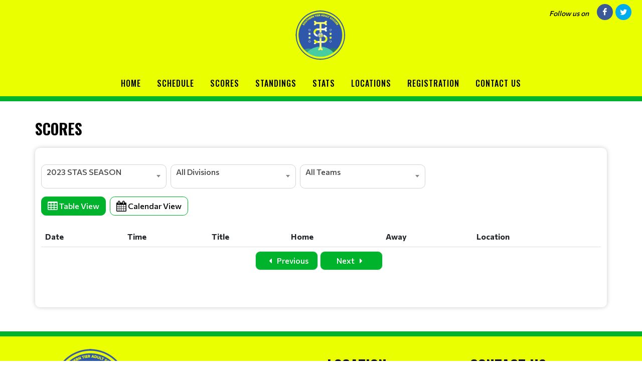

--- FILE ---
content_type: text/html; charset=UTF-8
request_url: https://leagues.teamlinkt.com/southerntieradultsoccerleague/Scores
body_size: 18367
content:
<!DOCTYPE html>
<html>
<!-- canvas_03 -->

<head>
	<meta http-equiv="content-type" content="text/html; charset=utf-8" />
	<meta name="author" content="TeamLinkt" />

	<meta name="viewport" content="width=device-width, initial-scale=1" />
	
	<title>Southern Tier Adult Soccer League : Powered by TeamLinkt</title>

	<meta property="og:type" content="website" />
	<meta property="og:locale" content="en_US" />
	<!-- <meta property="fb:app_id" content="" /> -->
	<meta property="article:publisher" content="TeamLinkt" />
	<meta property="article:author" content="TeamLinkt" />

	<meta property="og:title" content="Southern Tier Adult Soccer League - Scores" />
	<meta name="twitter:title" content="Southern Tier Adult Soccer League - Scores" />

	<meta property="og:url" content="http://leagues.teamlinkt.com/southerntieradultsoccerleague/Scores" />
	<meta property="twitter:url" content="http://leagues.teamlinkt.com/southerntieradultsoccerleague/Scores" />
	<meta property="twitter:domain" content="leagues.teamlinkt.com" />
	<meta property="og:description" content="Powered by TeamLinkt" />
	<meta name="twitter:description" content="Powered by TeamLinkt" />

	<meta property="og:image" content="https://s3-us-west-2.amazonaws.com/cdn-app.teamlinkt.com/media/association_data/8918/site_data/images/1.png?v=1650509972" />
	<meta property="og:image:url" content="https://s3-us-west-2.amazonaws.com/cdn-app.teamlinkt.com/media/association_data/8918/site_data/images/1.png?v=1650509972" />
	<meta property="og:image:secure_url" content="https://s3-us-west-2.amazonaws.com/cdn-app.teamlinkt.com/media/association_data/8918/site_data/images/1.png?v=1650509972" />
	<meta name="twitter:image" content="https://s3-us-west-2.amazonaws.com/cdn-app.teamlinkt.com/media/association_data/8918/site_data/images/1.png?v=1650509972" />

	<meta name="twitter:card" content="summary_large_image" />

	<link rel="preconnect" href="https://fonts.googleapis.com">
	<link rel="preconnect" href="https://fonts.gstatic.com" crossorigin>
	<link href="https://fonts.googleapis.com/css2?family=Big+Shoulders+Text:wght@900&display=swap" rel="stylesheet">

	<!-- <link href="https://fonts.googleapis.com/css?family=Poppins:300,400,400i,700|Poppins:300,400,500,600,700|PT+Serif:400,400i&display=swap" rel="stylesheet" type="text/css" /> -->
	<link rel="stylesheet" href="https://fonts.googleapis.com/css?family=Oswald:200,300,regular,500,600,700|Commissioner:100,200,300,regular,500,600,700,800,900|Open+Sans:300,regular,500,600,700,800,300italic,italic,500italic,600italic,700italic,800italic&subset=latin,latin-ext&display=swap" type="text/css" />
	<link rel="stylesheet" href="https://cdn-league-prod-static.teamlinkt.com/themes/canvas01/css/bootstrap.css" type="text/css" />
	<link rel="stylesheet" href="https://cdn-league-prod-static.teamlinkt.com/themes/canvas01/style.css" type="text/css" />
	<link rel="stylesheet" href="https://cdn-league-prod-static.teamlinkt.com/themes/canvas01/css/swiper.css" type="text/css" />
	<link rel="stylesheet" href="https://cdn-league-prod-static.teamlinkt.com/themes/canvas01/css/dark.css" type="text/css" />
	<link rel="stylesheet" href="https://cdn-league-prod-static.teamlinkt.com/themes/canvas01/css/font-icons.css" type="text/css" />
	<link rel="stylesheet" href="https://cdn-league-prod-static.teamlinkt.com/themes/canvas01/css/animate.css" type="text/css" />
	<link rel="stylesheet" href="https://cdn-league-prod-static.teamlinkt.com/themes/canvas01/css/magnific-popup.css" type="text/css" />
	<link rel="stylesheet" href="https://cdn-league-prod-static.teamlinkt.com/themes/canvas01/css/custom.css" type="text/css" />
	<link rel="stylesheet" href="https://cdn-league-prod-static.teamlinkt.com/shared/font-awesome-4.7.0/css/font-awesome.min.css" type="text/css" />

	<!--Slick Slider-->
	<link href="/theme/default/css/slick.css" rel="stylesheet" />
	<link href="/theme/default/css/slick-theme.css" rel="stylesheet" />

	<!-- Datatables -->

	<link href="https://cdn.datatables.net/1.11.4/css/dataTables.bootstrap5.min.css" rel="stylesheet">

	<!-- Fancybox -->
	<link rel="stylesheet" href="https://cdn.jsdelivr.net/gh/fancyapps/fancybox@3.5.7/dist/jquery.fancybox.min.css" />

	<!-- DL Menu CSS -->
	<link href="/theme/default/js/dl-menu/component.css" rel="stylesheet">

	<!-- Responsive CSS -->
	<link href="/theme/default/css/responsive.css" rel="stylesheet">

	<script src="https://cdn-league-prod-static.teamlinkt.com/themes/canvas01/js/jquery.js"></script>
	<script src="https://cdn-league-prod-static.teamlinkt.com/themes/canvas01/js/bootstrap.bundle.min.js"></script>
	<script src="/theme/default/js/jquery-cookie.js"></script>

	<style>
		/* START OF UPGRADED STYLES */
		html {
			font-family: 'Commissioner', Helvetica, Arial, Lucida, sans-serif !important;
			font-weight: 500;
		}

		body {
			font-family: 'Commissioner', Helvetica, Arial, Lucida, sans-serif !important;
			font-weight: 500;
		}

		h1,
		h2,
		h3,
		h4,
		h5,
		h6 {
			font-family: 'Oswald', Helvetica, Arial, Lucida, sans-serif !important;
			font-weight: bold !important;
			text-transform: uppercase !important;
			text-decoration: none !important;
		}

		h1 *,
		h2 *,
		h3 *,
		h4 *,
		h5 *,
		h6 * {
			font-family: 'Oswald', Helvetica, Arial, Lucida, sans-serif !important;
			font-weight: bold !important;
			text-transform: uppercase !important;
			text-decoration: none !important;
		}

		span,
		p,
		div,
		a,
		label,
		table,
		th,
		td,
		em,
		strong,
		b {
			font-family: 'Commissioner', Helvetica, Arial, Lucida, sans-serif !important;
			/* font-weight: 500; */
		}

		.menu-link {
			font-family: 'Oswald', Helvetica, Arial, Lucida, sans-serif !important;
			font-size: 16px;
			font-weight: 500 !important;
			text-transform: uppercase !important;
			text-decoration: none !important;
		}

		.sub-menu-container .menu-item>.menu-link {
			color: #444 !important;
			font-size: 0.85rem !important;
		}

		.menu-item .sub-menu-trigger {
			width: 64px !important;
		}

		label {
			display: inline-block;
			font-weight: 600;
			font-size: 14px !important;
			letter-spacing: normal !important;
			font-family: 'Commissioner', Helvetica, Arial, Lucida, sans-serif !important;
			text-transform: uppercase;
			color: #212529;
			cursor: initial !important;
		}

		.table td,
		.table th {
			background-color: white;
			/* white-space: nowrap; */
		}

		table td {
			/* font-weight: 400; */
		}

		.form-control,
		.btn,
		.form-select,
		.card {
			border-radius: 9.75px !important;
			font-weight: 500;
		}

		table.dataTable>thead .sorting:before,
		table.dataTable>thead .sorting:after,
		table.dataTable>thead .sorting_desc:before,
		table.dataTable>thead .sorting_asc:after {
			content: "" !important;
		}

		table.dataTable>thead .sorting_asc:before,
		table.dataTable>thead .sorting_desc:after {
			right: 0em !important;
		}


		.table {
			width: 100% !important;
		}

		table a[href]:not([href=""]):not(.btn) {
			color: #121212;
		}

		a:not(.btn):hover {
			color: #2454ff !important;
		}

		.table-striped>tbody>tr:nth-child(odd)>td,
		.table-striped>tbody>tr:nth-child(odd)>th,
		.table-striped>tbody>tr:nth-child(odd) {
			background-color: white !important;
		}

		/* END OF UPGRADED STYLES */

		p {
			margin-bottom: 1rem !important;
		}

		a {
			color: #009ef7;
		}

		#wrapper {
			background-color: #FFFFFF;
		}

		section div.container {
			padding-top: 1px;
			background-color: #FFFFFF;
			word-wrap: break-word;
		}

		#body-section {
			background-image: url();
			background-repeat: no-repeat;
			background-position: top;
			background-attachment: fixed;
			background-size: cover;
		}

		.menu-link {
			padding: 15px !important;
		}

		#logo img {
			/*height: 250px !important;*/
			max-height: 100px !important;
			height: auto !important;
		}

		/* #logo {
			margin-top: 40px !important;
		} */

		.footer-logo {
			margin-bottom: 0px !important;
		}

		#footer .footer-widgets-wrap {
			padding: 20px !important;
		}

		#header-wrap {
			/* position: absolute !important;
			width: 100% !important;
			z-index: 100 !important; */
			background-color: #EAFF00		}

		.sticky-header #header-wrap {
			background-color: #EAFF00;
		}

		.svg-trigger path {
			stroke: #000000;
		}

		.menu-container>li.menu-item,
		.menu-container>li.menu-item>.menu-link,
		.menu-container>li.menu-item.current,
		.menu-container>li.menu-item.current>.menu-link,
		.sub-menu-trigger {
			color: #000000 !important;
		}

		/* This will only be applied to child nav items, not top level */
		li.menu-item.current.sub-menu>ul>li.menu-item.current>a {
			text-decoration: underline 3px !important;
			text-underline-offset: 10px !important;
		}

		.menu-item:hover>.menu-link,
		.menu-item.current>.menu-link {
			text-decoration: underline 3px !important;
			text-underline-offset: 10px !important;
		}

		ul.sub-menu-container>.menu-item:hover>.menu-link {
			color: #000;
		}

		.btn-link,
		.page-link,
		.page-link:hover,
		.page-link:focus {
			background-color: #00B32D;
			color: #FFFFFF;
		}

		.btn.btn-primary,
		.btn.btn-outline-primary.active,
		.btn.btn-outline-primary:hover {
			background-color: #00B32D;
			border-color: #00B32D;
			color: #FFFFFF;
			box-shadow: none;
		}

		.btn.btn-outline-primary {
			border-color: #00B32D;
			color: black;
		}

		.page-item.active .page-link,
		.page-link:hover,
		.page-link:focus {
			color: #FFFFFF !important;
			background-color: #00B32D !important;
			border-color: #FFFFFF !important;
		}

		.fa.fa-2 {
			font-size: 2em;
		}

		.fa.fa-3 {
			font-size: 3em;
		}

		.fa.fa-4 {
			font-size: 4em;
		}

		.fa.fa-5 {
			font-size: 5em;
		}

		.fbox-icon i,
		.fbox-icon img {
			background-color: #00B32D;
			color: #FFFFFF		}

		.form-control {
			appearance: auto;
			-webkit-appearance: auto;
		}

		/* show the down arrow on a dropdown */
		.entry-title h2 a:hover,
		.entry-title .h2 a:hover,
		.entry-title h3 a:hover,
		.entry-title .h3 a:hover,
		.entry-title h4 a:hover,
		.entry-title .h4 a:hover {
			color: #00B32D;
		}

		::selection {
			background-color: #00B32D;
			color: #FFFFFF;
			text-shadow: none;
		}

		::-moz-selection {
			background-color: #00B32D;
			color: #FFFFFF;
			text-shadow: none;
		}

		::-webkit-selection {
			background-color: #00B32D;
			color: #FFFFFF;
			text-shadow: none;
		}

		#header {
			background-color: #EAFF00;
			/*border-bottom: none;*/
			border-bottom: 10px solid #00B32D;
		}

		#footer {
			background-color: #EAFF00 !important;
		}

		#footer>.container a,
		#footer>.container h3,
		#footer>.container span {
			color: #000000 !important;
		}

		.footer-big-contacts>a,
		.footer-big-contacts>h1,
		.footer-big-contacts>h2,
		.footer-big-contacts>h3 {
			color: #000000 !important;
		}

		.dark #copyrights,
		#copyrights.dark {
			color: #000000;
			background-color: #EAFF00;
		}

		.dark #copyrights a,
		#copyrights.dark a {
			color: #000000;
			text-decoration: underline !important;
			border-bottom: none;
		}

		.img_center {
			max-width: 100%;
			height: 300px;
			display: block;
			margin: auto;
		}

		ol,
		ul {
			list-style-position: inside !important;
			padding: 8px;
		}

		ul>ul {
			padding: 0px 8px !important;
		}

		.editor_btn {
			margin: auto;
			width: auto;
		}

		.template_container {
			padding: 20px;
		}

		.vertical-middle {
			z-index: 0;
		}

		ul.menu-container {
			padding: 0px;
		}

		a.menu-link {
			text-transform: none;
			font-weight: normal;
		}

		#gotoTop:hover {
			background-color: #000;
		}

		#primary-menu-trigger svg path {
			stroke: #000000FF;
		}

		.footer-big-contacts h3 {
			margin-bottom: 0px;
		}

		#hero_container {
			min-height: 300px;
			/*border-top: 20px solid #00B32D; */
			padding-top: 40px;
			padding-bottom: 40px;
			text-align: center;
			background-image: linear-gradient(180deg, rgba(0, 0, 0, 0.36) 80%, #000000 100%), url(https://s3-us-west-2.amazonaws.com/cdn-app.teamlinkt.com/media/association_data/8918/site_data/images/6.png?v=1650510254) !important;
			background-position: center;
			
						background-size: cover;
					}

		@media (max-width: 768px) {
			#hero_container {
							}
		}

		#hero_container #hero_logo {
			max-height: 400px;
			position: relative;
		}

		#promo_boxes_container {
			border-bottom: 20px solid #000000;
			display: flex;
			flex-direction: row;
			flex-wrap: nowrap;
			justify-content: center;
			align-items: center;
			gap: 30px;
			background-color: #000000;
		}

		.promo_box {
			background: linear-gradient(180deg, rgba(0, 0, 0, 0.69) 0%, rgba(0, 0, 0, 0.69) 100%);
			background-repeat: no-repeat;
			/* background-position-y: top; */
			background-position: center;
			border-radius: 9px !important;
			padding-top: 150px !important;
			padding-bottom: 150px !important;
			min-height: 200px;
			max-height: 400px;
			min-width: 200px;
			max-width: 400px;
			flex-basis: 50%;
			flex-grow: 1;
			height: 100vh;
		}

		.promo_box span {
			color: #FFF;
			font-size: 2rem;
			font-family: 'Oswald', Helvetica, Arial, Lucida, sans-serif !important;
			font-weight: bold !important;
			text-transform: uppercase !important;
			text-decoration: none !important;
			overflow-wrap: break-word;
		}

		#promo_box_1 {background-image: linear-gradient(180deg, rgba(0, 0, 0, 0.69) 0%, rgba(0, 0, 0, 0.69) 100%), url(https://s3-us-west-2.amazonaws.com/cdn-app.teamlinkt.com/media/association_data/8918/site_data/images/3.png?v=1650511910);}#promo_box_1:hover {background-image: linear-gradient(180deg, #00B32D 0%, rgba(0, 0, 0, 0.89) 100%), url(https://s3-us-west-2.amazonaws.com/cdn-app.teamlinkt.com/media/association_data/8918/site_data/images/3.png?v=1650511910);}#promo_box_2 {background-image: linear-gradient(180deg, rgba(0, 0, 0, 0.69) 0%, rgba(0, 0, 0, 0.69) 100%), url(https://s3-us-west-2.amazonaws.com/cdn-app.teamlinkt.com/media/association_data/8918/site_data/images/4.png?v=1650511911);}#promo_box_2:hover {background-image: linear-gradient(180deg, #00B32D 0%, rgba(0, 0, 0, 0.89) 100%), url(https://s3-us-west-2.amazonaws.com/cdn-app.teamlinkt.com/media/association_data/8918/site_data/images/4.png?v=1650511911);}#promo_box_3 {background-image: linear-gradient(180deg, rgba(0, 0, 0, 0.69) 0%, rgba(0, 0, 0, 0.69) 100%), url(https://s3-us-west-2.amazonaws.com/cdn-app.teamlinkt.com/media/association_data/8918/site_data/images/5.png?v=1650511911);}#promo_box_3:hover {background-image: linear-gradient(180deg, #00B32D 0%, rgba(0, 0, 0, 0.89) 100%), url(https://s3-us-west-2.amazonaws.com/cdn-app.teamlinkt.com/media/association_data/8918/site_data/images/5.png?v=1650511911);}figure.image-style-side {
			float: right;
			margin-left: var(--ck-image-style-spacing);
			max-width: 50%;
		}

		figure.image {
			clear: both;
			display: table;
			margin: .9em auto;
			min-width: 50px;
			text-align: center;
		}

		.image-inline {
			align-items: flex-start;
			display: inline-flex;
			max-width: 100%;
		}

		.menu-item .sub-menu-trigger {
			color: #000000 !important;
		}

		/* mobile screen */
		@media (max-width: 575px) {
			/* #logo {
				margin-top: 60px !important;
			} */

			.menu-item>.menu-link {
				color: #000000 !important;
			}
		}

		@media (max-width: 992px) {
			#promo_boxes_container {
				flex-direction: column;
				padding-top: 30px;
			}

			.promo_box {
				width: 100%;
				max-width: 100%;
				background-size: cover;
			}

			.sub-menu-container .menu-item>.menu-link {
				color: #000000 !important;
			}

			.menu-item>.menu-link {
				color: #000000 !important;
				max-width: calc(100% - 64px);
			}

			.menu-item .sub-menu-trigger {
				width: 64px !important;
			}

			.img_center {
				max-height: 150px !important;
			}

			.display-4 {
				font-size: calc(1.475rem + 2.7vw) !important;
			}

			#teamlinkt_links_div {
				display: none;
			}
		}

		@media (min-width: 992px) {
			#header-wrap {
				position: absolute !important;
				width: 100% !important;
				z-index: 100 !important;
				background-color: #EAFF00			}

			.sub-menu-container,
			.mega-menu-content {
				border-top: 2px solid #00B32D;
			}

			.sub-menu-container .menu-item:hover>.menu-link {
				text-decoration: underline 2px black !important;
				text-underline-offset: 5px !important;
				background-color: white !important;
				color: black !important;
			}
		}

		.download_button::before {
			font-family: 'FontAwesome';
			content: "\f019";
			display: inline-block;
			padding-right: 7px;
		}

		.adjust-left {
			left: -100% !important;
		}

		.adjust-right {
			right: -100% !important;
		}
	</style>

	


			<script async src="https://pagead2.googlesyndication.com/pagead/js/adsbygoogle.js?client=ca-pub-3589489409148698" crossorigin="anonymous"></script>
	</head>

<body class="stretched">
	


	<div id="fb-root"></div>
	<script async defer crossorigin="anonymous" src="https://connect.facebook.net/en_US/sdk.js#xfbml=1&version=v12.0" nonce="xXQ52F3t"></script>

	
	<!-- Document Wrapper
	============================================= -->
	<div id="wrapper" class="clearfix">

		<div class="me-1 me-sm-3 d-flex align-items-center pull-right position-absolute mt-2" style="z-index: 100; right: 0;">
							<i class="ms-0 ms-sm-3 me-1 me-sm-3" style="font-size: 14px; color: #000000">Follow us on</i>
										<a target="_blank" href="https://www.facebook.com/SouthernTierAdultSoccer/" class="social-icon si-small si-colored si-rounded si-facebook"><i class="icon-facebook"></i><i class="icon-facebook"></i></a>
										<a target="_blank" href="https://twitter.com/STadultsoccer" class="social-icon si-small si-colored si-rounded si-twitter"> <i class="icon-twitter"></i> <i class="icon-twitter"></i> </a>
															
		</div>
		<header id="header" class="header-size-sm">

			<div class="header-row" id="header_logo_container">
				<div id="logo" class="mx-auto">
					<a href="/southerntieradultsoccerleague" class="standard-logo">
						<img src="https://s3-us-west-2.amazonaws.com/cdn-app.teamlinkt.com/media/association_data/8918/site_data/images/1.png?v=1650509972" alt="Southern Tier Adult Soccer League">
					</a>
					<a href="/southerntieradultsoccerleague" class="retina-logo">
						<img src="https://s3-us-west-2.amazonaws.com/cdn-app.teamlinkt.com/media/association_data/8918/site_data/images/1.png?v=1650509972" alt="Southern Tier Adult Soccer League" />
					</a>
				</div>
			</div>

			<div id="header-wrap" class="">
				<div class="container">
					<div class="header-row flex-row-reverse flex-lg-column">
						<div id="primary-menu-trigger">
							<svg class="svg-trigger" viewBox="0 0 100 100">
								<path d="m 30,33 h 40 c 3.722839,0 7.5,3.126468 7.5,8.578427 0,5.451959 -2.727029,8.421573 -7.5,8.421573 h -20"></path>
								<path d="m 30,50 h 40"></path>
								<path d="m 70,67 h -40 c 0,0 -7.5,-0.802118 -7.5,-8.365747 0,-7.563629 7.5,-8.634253 7.5,-8.634253 h 20"></path>
							</svg>
						</div>
						<nav class="primary-menu" data-trigger-speed="250" style="margin: auto;">
							<ul class="menu-container" style="display: none;">
								<li class="menu-item "><a href="/southerntieradultsoccerleague/Home" class="menu-link">Home</a></li><li class="menu-item "><a href="/southerntieradultsoccerleague/Schedule" class="menu-link">Schedule</a></li><li class="menu-item current"><a href="/southerntieradultsoccerleague/Scores" class="menu-link">Scores</a></li><li class="menu-item "><a href="/southerntieradultsoccerleague/Standings" class="menu-link">Standings</a></li><li class="menu-item "><a href="/southerntieradultsoccerleague/Statistics" class="menu-link">Stats</a></li><li class="menu-item "><a href="/southerntieradultsoccerleague/Locations" class="menu-link">Locations</a></li><li class="menu-item "><a target="_blank" href="https://app.teamlinkt.com/register/find/southerntieradultsoccerleague" class="menu-link">Registration</a></li><li class="menu-item "><a href="/southerntieradultsoccerleague/ContactUs" class="menu-link">Contact Us</a></li>								<li class="menu-item sub-menu more-btn" id="MoreMenuItem" style="display: none;">
									<a class="menu-link">More</a>
									<ul class="sub-menu-container ps-2 p-lg-0" id="MoreMenuItemList">
									</ul>
								</li>
							</ul>
						</nav>
						<!-- #primary-menu end -->
					</div>
				</div>
			</div>
			<div class="header-wrap-clone"></div>
		</header>

		
		<div class="container pt-3 ps-3 ps-sm-0 pb-0 pe-0">
	<h2 class="mt-0 mt-sm-3 mb-0" style="color: #000000;">Scores</h2>
</div>
<section>
    <div class="container mt-3 mb-5" style="box-shadow: 0 0px 10px rgba(0, 0, 0, 0.2); border-radius: 10px;">
        <div class="mt-3"></div>

        <div class="row pt-3">
            <div class='col-md-12' style=" padding-bottom: 20px;">
                                
<style>
	.line,
	.double-line {
		clear: initial;
		position: initial;
		width: auto;
		margin: 0;
		border-top: none;
	}

	div.dataTables_wrapper div.dataTables_processing {
		z-index: 100;
	}

	.status_link {
		color: black;
	}

	.status_link.active {
		color: #2f89fc;
	}

	div#schedule .event-row {
		padding-top: 15px;
		padding-bottom: 15px;
	}

	div#schedule .event-row:hover {
		background-color: #F0F0F0;
	}

	#btnToTop {
		display: none;
		position: fixed;
		bottom: 20px;
		right: 30px;
		z-index: 99;
		font-size: 18px;
		border: none;
		outline: none;
		background-color: #216da9;
		color: white;
		cursor: pointer;
		padding: 15px;
		border-radius: 4px;
	}

	#btnToTop:hover {
		background-color: #555;
	}

	#calendar .fc-toolbar-title {
		font-size: 1em;
		/* font-weight: 400; */
	}

	#calendar.fc button.fc-button-primary.fc-button-active {
		background-color: #6c757d;
		color: white;
	}

	#calendar table.fc-col-header,
	#calendar table.fc-scrollgrid-sync-table {
		margin-bottom: 0;
	}

	#calendar.fc .fc-button-primary {
		color: black;
		background-color: white;
		border-color: #6c757d;
	}

	#calendar.fc .fc-button-group .fc-button:first-child {
		border-top-left-radius: 9.75px;
		border-bottom-left-radius: 9.75px;
	}

	#calendar.fc .fc-button-group .fc-button:last-child {
		border-top-right-radius: 9.75px;
		border-bottom-right-radius: 9.75px;
	}

	/* Column Header and Event title text */
	#calendar.fc .fc-col-header-cell-cushion,
	#calendar.fc .fc-daygrid-dot-event .fc-event-title {
		font-weight: 500;
	}

	.popover {
		max-width: 500px;
		position: fixed;
	}

	/* If the screen is wider than 520 px make let each chunk take 33% and align the buttons to their respective alignments*/
	@media only screen and (min-width: 776px) {

		#calendar.fc .fc-toolbar-chunk {
			width: 33%;
		}

		#calendar.fc .fc-toolbar-chunk:nth-child(2) {
			text-align: center;
		}

		#calendar.fc .fc-toolbar-chunk:nth-child(3) {
			text-align: end;
		}
	}

	/* If the screen is thinner than 520 px make .fc-header-toolbar.fc-toolbar-chunk full width*/
	@media only screen and (max-width: 775px) {
		#calendar .fc-header-toolbar.fc-toolbar {
			display: inline-block;
			text-align: center;
		}

		#calendar .fc-header-toolbar.fc-toolbar .fc-toolbar-chunk:nth-child(1),
		#calendar .fc-header-toolbar.fc-toolbar .fc-toolbar-chunk:nth-child(2) {
			width: 100%;
			margin-bottom: 0.5rem;
		}

		/* have the 3rd fc-toolbar-chunk have its items align at the end */
		#calendar .fc-header-toolbar.fc-toolbar .fc-toolbar-chunk:nth-child(3) {
			/* display: flex;
			justify-content: flex-end; */
		}
	}

	.nav-link {
		font-weight: normal;
	}

	.nav-link.active {
		font-weight: bold;
	}

	.date-row {
		--bs-table-accent-bg: var(--bs-table-hover-bg);
		color: var(--bs-table-hover-color);
	}

	.week_heading_row {
		background-color: #666;
		padding-bottom: 0;
		margin-top: 1em;
	}

	.week_heading {
		font-size: 1.5em;
		color: white;
	}

	.game_details_container {
		font-size: 1em;
		padding-bottom: 4px;
		padding-top: 4px;
		margin-top: 1em;
		background-color: #f0f0f0;
	}

	.game_teams_container {
		font-size: 1.05em;
		border: 1px solid #DDD;
		padding-bottom: 2px;
		margin-bottom: 2px;
	}

	.game_container.game_type_bye .game_details_container {
		background-color: #ffa0a085;

	}

	.highlightValidationError {
		/* border: 2px solid #FF0000; */
		color: red;
	}

	.table-wrapper {
		overflow-x: scroll;
		margin-bottom: 20px;
	}

	th.team_name,
	th.location_name {
		white-space: nowrap;
	}

	.table-wrapper table.table-bordered tbody td {
		line-height: normal;
	}

	.popover-content {
		line-height: normal;
	}

	#topLevelTabbableContent .tab-pane.fade.active.in {
		opacity: 1 !important;
	}

	.bracket {
		display: block;
		white-space: nowrap;
		padding: 1em;
		margin-bottom: 1em;
	}

	.bracket .round {
		display: inline-block;
		vertical-align: middle;
	}

	.bracket .round .winners>div,
	.bracket .round .losers>div {
		display: inline-block;
		vertical-align: middle;
	}

	.bracket .round .winners>div.matchups .matchup:last-child,
	.bracket .round .losers>div.matchups .matchup:last-child {
		margin-bottom: 0;
	}

	.bracket .round .winners>div.matchups .matchup .participants,
	.bracket .round .losers>div.matchups .matchup .participants {
		border-radius: 0.25em;
		overflow: hidden;
	}

	.bracket .round .winners>div.matchups .matchup .participants .participant,
	.bracket .round .losers>div.matchups .matchup .participants .participant {
		background: white;
	}

	.bracket .round .winners>div.matchups .matchup .participants .participant.winner,
	.bracket .round .losers>div.matchups .matchup .participants .participant.winner {
		border-color: #6ec44b;
	}

	.bracket .round .winners>div.matchups .matchup .participants .participant.loser,
	.bracket .round .losers>div.matchups .matchup .participants .participant.loser {
		border-color: #d62e2e;
	}

	.bracket .round .winners>div.matchups .matchup .participants .participant.tie,
	.bracket .round .losers>div.matchups .matchup .participants .participant.tie {
		border-color: #ffa735;
	}

	.bracket .round .winners>div.matchups .matchup .participants .participant span,
	.bracket .round .losers>div.matchups .matchup .participants .participant span {
		margin: 0 1.25em;
		line-height: 2;
		font-size: 0.8em;
	}

	.roundname {
		text-align: center;
		font-size: 16px;
		float: left;
		width: 14.8em;
	}

	.roundname.finals {
		margin-left: 100px;
	}

	.roundname_games {
		margin: 1px;
		text-align: center;
		font-size: 12px;
	}

	.matchup_info {
		width: 64px;
		font-size: 12px;
		float: left;
		height: 96px;
		background-color: white;
		vertical-align: middle;
	}


	.matchup_info_horiz {
		font-size: 1em;
		vertical-align: middle;
		text-align: center;
		margin-left: 4px;
		margin-right: 4px;
		padding-left: 1em;
		padding-right: 1em;
	}

	.matchup_info_horiz.top {
		border-top-right-radius: 0.5em;
		border-top-left-radius: 0.5em;
		padding-top: 8px;
		padding-bottom: 8px;
		text-align: left;
	}

	.matchup_info_horiz.bottom {
		border-bottom-right-radius: 0.5em;
		border-bottom-left-radius: 0.5em;
		padding-top: 8px;
		padding-bottom: 8px;
	}

	.game_id {
		position: relative;
		height: 0px;
		font-size: 12px;
		top: 40px;
		left: 10px;
	}

	.round_wrapper {
		display: inline-block;
	}


	.current_team {
		color: green;
		text-decoration: underline;
	}

	.team_name_winner {
		color: green;
	}

	.team_name_loser {
		color: red;
	}

	.team_name_tie {
		color: darkgrey;
	}

	.bracket .round .winners>div.matchups .matchup .participants .participant span.score_link,
	.bracket .round .losers>div.matchups .matchup .participants .participant span.score_link {
		margin: 0 0.5em;
		float: right;
		font-size: 0.8em;
		margin-right: 0.5em;
		margin-top: 0.4em;
	}

	.bracket .round .winners>div.matchups .matchup .participants .participant span.team_link,
	.bracket .round .losers>div.matchups .matchup .participants .participant span.team_link {
		margin: 0 0.5em;
		float: left;
		font-size: 1em;
		margin-left: 0.5em;
		width: 160px;
		overflow: hidden;
	}

	.table>tbody>tr>td.winner {
		font-weight: bold;
	}

	ul.connectedPools {
		background-color: #ebebeb;
		border: thin solid lightgrey;
		min-height: 2em;
		margin-bottom: 0px;
	}

	ul.connectedPools.c {
		border: 2px solid red;
	}

	.series-info {
		background: white;
		display: flex;
		padding: 0 6px;
	}

	.series-info span {
		line-height: 1.5;
		/* 1.5 is the max with 2 things in this span before it starts to cut off. */
		font-size: 0.8em;
		text-overflow: ellipsis;
		overflow: hidden;
	}

	.series-id {
		min-width: 25px;
		text-align: end;
	}

	.empty-round {
		width: 18em;
	}

	.matchups {
		position: relative;
	}

	.matchups .finals-line {
		border-top: 1px solid #ababab;
		width: 100px;
		position: absolute;
	}

	.participant.winner a,
	.participant.winner span {
		color: #6ec44b;
	}

	.participant.loser a,
	.participant.loser span {
		color: #d62e2e;
	}

	.bracket .round.round1 .winners:not(:last-child):not(.empty-matchup) {
			margin-bottom: 1rem;
		}.bracket .round.round1 .winners .matchups .matchup:not(:last-child):not(.empty-matchup) {
			margin-bottom: 1rem;
		}.bracket .round.round1 .losers .matchups .matchup:not(.empty-matchup) {
			margin-bottom: 8rem;
		}.round.round1 .losers.empty-matchup {
			height: 80px;
		}.bracket .round.round2 .winners:not(:last-child):not(.empty-matchup) {
			margin-bottom: 6.77rem;
		}.bracket .round.round2 .winners .matchups .matchup:not(:last-child):not(.empty-matchup) {
			margin-bottom: 6.77rem;
		}.bracket .round.round2 .losers .matchups .matchup:not(.empty-matchup) {
			margin-bottom: 5rem;
		}.round.round2 .losers.empty-matchup {
			height: 80px;
		}.bracket .round.round3 .winners:not(:last-child):not(.empty-matchup) {
			margin-bottom: 14.5rem;
		}.bracket .round.round3 .winners .matchups .matchup:not(:last-child):not(.empty-matchup) {
			margin-bottom: 14.5rem;
		}.bracket .round.round3 .losers .matchups .matchup:not(.empty-matchup) {
			margin-bottom: 14rem;
		}.round.round3 .losers.empty-matchup {
			height: 40px;
		}.bracket .round.round4 .winners:not(:last-child):not(.empty-matchup) {
			margin-bottom: 12rem;
		}.bracket .round.round4 .winners .matchups .matchup:not(:last-child):not(.empty-matchup) {
			margin-bottom: 12rem;
		}.bracket .round.round4 .losers .matchups .matchup:not(.empty-matchup) {
			margin-bottom: 28rem;
		}.round.round4 .losers.empty-matchup {
			height: 140px;
		}.bracket .round.round5 .winners:not(:last-child):not(.empty-matchup) {
			margin-bottom: 16rem;
		}.bracket .round.round5 .winners .matchups .matchup:not(:last-child):not(.empty-matchup) {
			margin-bottom: 16rem;
		}.bracket .round.round5 .losers .matchups .matchup:not(.empty-matchup) {
			margin-bottom: 14rem;
		}.round.round5 .losers.empty-matchup {
			height: 40px;
		}.bracket .round.round6 .winners:not(:last-child):not(.empty-matchup) {
			margin-bottom: 20rem;
		}.bracket .round.round6 .winners .matchups .matchup:not(:last-child):not(.empty-matchup) {
			margin-bottom: 20rem;
		}.bracket .round.round6 .losers .matchups .matchup:not(.empty-matchup) {
			margin-bottom: 34rem;
		}.round.round6 .losers.empty-matchup {
			height: 80px;
		}.bracket .round.round7 .winners:not(:last-child):not(.empty-matchup) {
			margin-bottom: 24rem;
		}.bracket .round.round7 .winners .matchups .matchup:not(:last-child):not(.empty-matchup) {
			margin-bottom: 24rem;
		}.bracket .round.round7 .losers .matchups .matchup:not(.empty-matchup) {
			margin-bottom: 42rem;
		}.round.round7 .losers.empty-matchup {
			height: 40px;
		}.bracket .round.round8 .winners:not(:last-child):not(.empty-matchup) {
			margin-bottom: 24rem;
		}.bracket .round.round8 .winners .matchups .matchup:not(:last-child):not(.empty-matchup) {
			margin-bottom: 24rem;
		}.bracket .round.round8 .losers .matchups .matchup:not(.empty-matchup) {
			margin-bottom: 49rem;
		}.round.round8 .losers.empty-matchup {
			height: 80px;
		}.bracket_games_container .table>thead>tr>th {
		text-transform: none;
		font-size: 1em;
		color: #3f4254;
	}

	.bracket_games_container .table>tbody>tr>td,
	.bracket_games_container .table>tbody>tr>th {
		padding-top: 8px;
		padding-bottom: 8px;
	}

	.bracket_games_container .table>tbody>tr.week_date_row td {
		background-color: #ebebeb;
	}

	div.bootstrap-select button:hover {
		color: #000 !important;
		background-color: #FFF !important;
	}

	.pac-container {
		z-index: 100000;
	}

	.matchup:not(.empty-shell) {
		width: 18em;
		position: static;
		border: 1px solid #ababab;
		border-left: none !important;
	}

	.matchup.empty-shell {
		width: 18em;
		position: static;
	}

	.matchup.finals {
		top: -40px;
		position: absolute;
		left: 100px;
		border-left: 1px solid #ababab !important;
	}

	.matchup.position-absolute {
		border: 1px dashed #ababab;
		margin-bottom: 0 !important;
		bottom: -80px;
	}

	.dataTable td,
	.dataTable th {
		background-color: white;
		white-space: nowrap;
	}
</style>

<form action="/southerntieradultsoccerleague/Scores" /southerntieradultsoccerleague/Scores="/southerntieradultsoccerleague/Scores" novalidate="novalidate" id="filterScheduleForm" class="mb-0" method="post" accept-charset="utf-8"><div style="display:none;"><input type="hidden" name="_method" value="POST"/></div><div class="row me-0 ms-0">
		<style>
	.form-select {
		height: 48px !important;
	}

	.select2.select2-container {
		padding: 0 !important;
		margin-bottom: 1rem !important;
		width: 250px !important;
		margin-right: 0.5rem !important;
	}

	.select2-selection {
		border-radius: 9.75px !important;
		height: 48px !important;
		border-color: rgb(206, 212, 218) !important;
	}

	.select2-selection__rendered {
		height: 48px !important;
		align-content: center !important;
		padding-left: 10px !important;
		padding-right: 30px !important;
	}

	.select2-selection__arrow {
		top: 10px !important;
		right: 6px !important;
	}

	.select2-container .select2-dropdown {
		border: 0 !important;
		box-shadow: 0px 0px 50px 0px rgba(82, 63, 105, 0.15) !important;
		border-radius: 9.75px !important;
		padding: 1rem 0 !important;
		background-color: white;
	}

	.select2-results__options {
		scrollbar-width: thin !important;
	}

	.select2-results__option--selectable {
		word-break: break-word;
		padding: 8px 12px !important;
		font-size: 14px !important;
	}

	.select2-search__field {
		border-radius: 9.75px !important;
		border-color: rgb(206, 212, 218) !important;
	}

	.select2-search--dropdown {
		padding-bottom: 1rem !important;
	}

	.select2-container--default .select2-results>.select2-results__options {
		max-height: 400px !important;
	}

	@media screen and (max-width: 575px) {
		.select2.select2-container {
			width: 100% !important;
		}

		.select2-container--open .select2-dropdown--below {
			min-width: calc(100% - 25px) !important;
		}
	}

	@media screen and (min-width: 576px) {
		.select2-container--open .select2-dropdown--below {
			width: max-content !important;
			min-width: 250px !important;
			max-width: 500px !important;
		}
		.w-sm-200px {
			width: 200px !important;
		}

		.w-sm-250px {
			width: 250px !important;
		}
	}
</style>
	<input type="hidden" name="data[schedule_type]" class="mt-3 me-1" value="regular_season" id="schedule_type"/><select name="data[season_id]" class="form-select d-inline-block mb-3 me-2 w-100 w-sm-250px" onChange="changeSeason(this);" id="season_id">
<option value="19409" selected="selected">2023 STAS SEASON</option>
<option value="10472">2022 Season</option>
</select>
<input type="hidden" name="data[playoff_id]" class="mt-3 me-1" id="playoff_id"/><select name="data[hierarchy_filter]" class="form-select d-inline-block mb-3 me-2 w-100 w-sm-250px" style="width: auto; display: block" onchange="resetPaging();$(&quot;#filterScheduleForm&quot;).submit();" id="hierarchy_filter">
<option value="">All Divisions</option>
<option value="100975">Southern Tier Adult Soccer 2023</option>
</select><select name="data[team_id]" class="form-select d-inline-block mb-3 w-100 w-sm-250px" id="filter_team_id" style="width: auto; display: block" onchange="resetPaging();$(&quot;#filterScheduleForm&quot;).submit();">
<option value="">All Teams</option>
<option value="283229">BlueTifal Game (Southern Tier Adult Soccer 2023)</option>
<option value="283231">Gaffer City FC (Southern Tier Adult Soccer 2023)</option>
<option value="283228">Patrick&#039;s Green (Southern Tier Adult Soccer 2023)</option>
<option value="283232">Patrick&#039;s Yellow (Southern Tier Adult Soccer 2023)</option>
<option value="283230">Soaring Capital (Southern Tier Adult Soccer 2023)</option>
</select>
<input type="hidden" name="data[group_count]" class="mt-3 me-1" value="1" id="group_count"/>
<link href="https://cdn.jsdelivr.net/npm/select2@4.1.0-rc.0/dist/css/select2.min.css" rel="stylesheet" />
<script src="https://cdn.jsdelivr.net/npm/select2@4.1.0-rc.0/dist/js/select2.min.js"></script>

<script>
	const CHILD_GROUP_TEAMS = {"100975":[283229,283231,283228,283232,283230]};
	var group_count = 1;
	var tree = [{"id":100975,"parent_instance_id":100975,"parent_name":"Southern Tier Adult Soccer 2023","sport_id":38,"sport_name":"","children":[]}];
	var teams = {"100975":{"teams":[{"Team":{"id":283229,"name":"BlueTifal Game","original_team_name":"BlueTifal Game","record":"","initials":"BG"}},{"Team":{"id":283231,"name":"Gaffer City FC","original_team_name":"Gaffer City FC","record":"","initials":"GCF"}},{"Team":{"id":283228,"name":"Patrick's Green","original_team_name":"Patrick's Green","record":"","initials":"PG"}},{"Team":{"id":283232,"name":"Patrick's Yellow","original_team_name":"Patrick's Yellow","record":"","initials":"PY"}},{"Team":{"id":283230,"name":"Soaring Capital","original_team_name":"Soaring Capital","record":"","initials":"SC"}}],"label":"Southern Tier Adult Soccer 2023"}};
	var filter_hierarchy = ["division","filter_team_id"];
	var group_type_names = ["Division"];
	var filter_tree;
	var page_type = `scores`;

	$(document).ready(function() {
		$(".form-select").select2({
			minimumResultsForSearch: 5
		});

		$("#hierarchy_filter").change(function() {
			var parent_group_id = $(this).val();
			$("#filter_team_id").empty();
			if(page_type != "standings")
			{
				if (parent_group_id != null && parent_group_id != '' && teams[parent_group_id] != undefined && teams[parent_group_id] != null) {
					var options = [];
					var blank = "<option value='all'>All Teams</option>";
					options.push(blank);
					var a = teams[parent_group_id]['teams'] || [];
					var hierarchy = teams[parent_group_id]['label'] || '';

					// Iterate over data 'a' and build new options
					for (var key in a) {
						//capitalize each word in original team name
						let original_team_name = a[key].Team.original_team_name;
						let capitalized_team_name = original_team_name.replace(/\b\w/g, l => l.toUpperCase());

						//If it's a parent group, we want to show the complete division structure as the hierarchy
						//Ex: 3-level structure with Conference (id 1000) / Division (id 1001) / Tier (id 1002).
						//We want to show "Conference 1 / Division A / Tier 2" as the hierarchy if they selected "Conference 1" or "Conference 1 / Division A"
						if(CHILD_GROUP_TEAMS[parent_group_id] == undefined) {
							let found_hierarchy = false;

							for(var child_id in CHILD_GROUP_TEAMS) {
								if(found_hierarchy) {
									break;
								}
								//Check to see if the team id is in this child group, if it is, then we've found the hierarchy we want to show, so break out
								if (CHILD_GROUP_TEAMS[child_id].includes(a[key].Team.id)) {
									hierarchy = teams[child_id].label;
									found_hierarchy = true;
									break;
								}
							}
						}
						else {
							hierarchy = '';
						}

						//Hierarchy will be '' if it's a child-level group, which we don't need to display the division name. Save that space :) 
						if(hierarchy != null && hierarchy != '') {
							option = `<option value="${a[key].Team.id}">${capitalized_team_name} (${hierarchy})</option>`;
						}
						else {
							option = `<option value="${a[key].Team.id}">${capitalized_team_name}</option>`;
						}
						options.push(option);
					}

					// Append new options to select
					$("#filter_team_id").append(options.join(''));
				} else {
					var options = [];
					var blank = "<option value='all'>All Teams</option>";
					options.push(blank);

					// Iterate over data 'a' and build new options
					for (var group_id in teams) {
						//Only want to show the child level teams
						if ((!teams[group_id].label.includes('/') && !teams[group_id].label.includes('|')) || CHILD_GROUP_TEAMS[group_id] == undefined) {
							continue;
						}

						var hierarchy = teams[group_id].label;

						for (let key in teams[group_id].teams) {
							//capitalize each word in original team name
							let original_team_name = teams[group_id].teams[key].Team.original_team_name;
							let capitalized_team_name = original_team_name.replace(/\b\w/g, l => l.toUpperCase());
							let option = `<option value="${teams[group_id].teams[key].Team.id}">${capitalized_team_name} (${hierarchy})</option>`;

							options.push(option);
						}
					}
					// Append new options to select
					$("#filter_team_id").append(options.join(''));
				}
			}
		});
	});

	function changeSeason(ele) {
		//if the element select option id contains 'playoff', then we need to make schedule_type = playoffs
		if (ele.value.includes('playoff')) {
			$("#schedule_type").val('playoffs');
		} else {
			$("#schedule_type").val('regular_season');
		}
		ele.form.submit();
	}
</script>
	<input type="hidden" name="status" class="mt-3 me-1" id="status" value="past"/></div>
<div class="row me-0 ms-0">
	<button type="button" class="btn me-2 mb-3 w-auto btn-primary d-inline-block" id="table-view-btn" onclick="toggleView('table');" title="Table View">
		<i class="fa fa-lg fa-table"></i>
		Table View	</button>
	<button type="button" class="btn mb-3 w-auto btn-outline-primary d-inline-block" id="calendar-view-btn" onclick="toggleView('calendar');" title="Calendar View">
		<i class="fa fa-lg fa-calendar"></i>
		Calendar View	</button>
</div>
</form>
<div class="row">
	<div class="col-12 text-center" style="display: none; top: 350px; position:absolute; z-index: 9999;" id="calendar_processing_message">
		<p class="m-0 mx-auto bg-white border border-1 rounded" style="height:60px; width: 180px; padding-top: 15px;">Processing...</p>
	</div>
	<div class="col-md-12">
		<div id="table-bracket-view">
							<table id="schedule_table" class="table table-striped nowrap dataTable gs-7 gy-5">
					<thead>
						<th>Date</th>
						<th>Time</th>
						<th>Title</th>
						<th>Home</th>
						<th>Away</th>
						<th>Location</th>
					</thead>
				</table>
				<nav aria-label="pagination">
					<ul class="pagination justify-content-center">
						<a id="prev_btn" class="btn page-link me-1" onclick="prevScheduleTablePage();" style="width: 125px;">
							<i class="fa fa-fw fa-caret-left"></i>
							Previous						</a>
						<a id="next_btn" class="btn page-link" onclick="nextScheduleTablePage();" style="width: 125px;">
							Next							<i class="fa fa-fw fa-caret-right"></i>
						</a>
					</ul>
				</nav>
					</div>
		<div id="calendar-view" class="mt-2" style="display: none;">
			<div id="calendar"></div>
		</div>
	</div>
</div>

<div class="row mt-3">
	<div class="col-md-12" id="schedule">
	</div>
</div>
<div id="show_volleyball_sets_mdl" class="modal fade" role="dialog">
	<div class="modal-dialog">
		<div class="modal-content">
			<div class="modal-header">
				<h4 class="modal-title">Sets</h4>
			</div>
			<div class="modal-body">
				<div class="row">
					<div class="col-md-12">
						<div class="table-responsive">
							<table class="table table-hover no-footer" id="volleyball_set_scores_table">
							</table>
						</div>
					</div>
				</div>
			</div>
			<div class="modal-footer">
				<button type="button" class="btn btn-white" data-bs-dismiss="modal">Close</button>
			</div>
		</div>
	</div>
</div>

<script>
	function showVolleyballSetScores(sets, home_team_name=`Home`, away_team_name=`Away`) {
		let home_wins = 0;
		let away_wins = 0;
		$('#volleyball_set_scores_table').html('');
		$('#volleyball_set_scores_table').append('<thead><tr><th></th><th class="text-center">'+home_team_name+'</th><th class="text-center">'+away_team_name+'</th></tr></thead>');
		$('#volleyball_set_scores_table').append('<tbody>');
		$.each(sets, function(index, set) {
			// find which score is higher and attribute to the winner
			let home_score = set.home;
			let away_score = set.away;
			if (set.home > set.away) {
				home_score = `<strong>${set.home}</strong>`;
				home_wins++;
			} else if (set.home < set.away) {
				away_score = `<strong>${set.away}</strong>`;
				away_wins++;
			}
			$('#volleyball_set_scores_table').append('<tr><td>'+set.name+'</td><td class="text-center">'+home_score+'</td><td class="text-center">'+away_score+'</td></tr>');
		});
		//add a row for the totals
		if (home_wins > away_wins) {
			$('#volleyball_set_scores_table').append('<tr><td>Total</td><td class="text-center"><strong>'+home_wins+'</strong></td><td class="text-center">'+away_wins+'</td></tr>');
		} else if (home_wins < away_wins) {
			$('#volleyball_set_scores_table').append('<tr><td>Total</td><td class="text-center">'+home_wins+'</td><td class="text-center"><strong>'+away_wins+'</strong></td></tr>');
		} else {
			$('#volleyball_set_scores_table').append('<tr><td>Total</td><td class="text-center">'+home_wins+'</td><td class="text-center">'+away_wins+'</td></tr>');
		}
		$('#volleyball_set_scores_table').append('</tbody>');
		$("#volleyball_set_scores_table").removeClass("table-bordered");
		$('#show_volleyball_sets_mdl').modal('show');
	}
</script><!-- TODO: Move this to S3 -->
<script src='https://cdn.jsdelivr.net/npm/fullcalendar@6.1.9/index.global.min.js'></script>
<script>
	var schedule_type = $("#schedule_type").val();
	var status = "past";
	var group_ids = {};
	var team_id = '';
	var season_id = '';
	var filter_title = '';
	var filter_fields = {"division":"division"};
	var page_length = 25,
		offset = 0,
		recordsTotal = 0;
	var prev_team_id = $("#filter_team_id").val();
	var prev_filter_id = $("#hierarchy_filter").val();
	var page_type = `scores`;
	var schedule_datatable = null;
	var schedule_calendar = null;
	var schedule_view_type = 'table';
	var practice_types = [2];
	var game_types = [1,7];
	var loaded_schedule = false;

	function updateGroupIds() {
		$.each(filter_fields, function(index, value) {
			group_ids[index] = $("#" + value).val();
		});
		group_ids[`division`] = $("#hierarchy_filter").val();
		return group_ids;
	}

	function updateTeamId() {
		team_id = $("#filter_team_id").val();
		return team_id;
	}

	function updateSeasonId() {
		season_id = $("#season_id").val();
		return season_id;
	}

	function updateFilterTitle() {
		filter_title = "";
		var count = 1;
		$.each(filter_fields, function(index, value) {
			var elt = document.getElementById("" + value);
			if (count > 1) {
				filter_title = filter_title + ' / ';
			}
			count++;
			filter_title = filter_title + elt.options[elt.selectedIndex].text;
		});
		return filter_title;
	}

	function updateStatus() {
		status = $("#status").val();
		$(".status_link").removeClass("active");
		if (status == 'past') {
			$("#status_past").addClass("active");
		} else {
			$("#status_upcoming").addClass("active");
		}
	}

	$(document).ready(function() {
		updateStatus(status);

		$("#filterScheduleForm").submit(function(e) {
			e.preventDefault();
			refreshSchedule();
		});

		if (schedule_type !== 'playoffs' && "scores" !== 'tabbed_home') {
			initScheduleDataTable();
		} else {
			//find all empty .matchups and remove them
			$(".matchups").each(function(index, element) {
				if ($(element).children().length == 0) {
					$(element).parent().remove();
				}
			});

					}

		//hide popovers on each calendar element except the one that was clicked
		document.addEventListener('click', function(e) {
			$('#calendar [data-bs-toggle="popover"]').popover('hide');
			$('.popover.fade.show.bs-popover-top').remove();
			if ($(e.target).closest('#calendar .fc-event') != null && $(e.target).closest('#calendar .fc-event').attr('aria-described-by') == undefined) {
				$(e.target).closest('#calendar .fc-event').popover('show');
			}
		});
	});

	function showClaimModal() {
		let claim_modal_count = localStorage.getItem('claim_modal_count_19409');
		if (claim_modal_count == null) claim_modal_count = 0;
		else if (!isNaN(parseInt(claim_modal_count))) claim_modal_count = parseInt(claim_modal_count);
		else claim_modal_count = 0;
		if (claim_modal_count > 10) return;

		let claim_requested = localStorage.getItem('claim_requested_19409');
		if (claim_requested == null) claim_requested = false;
		if (claim_requested) return;

		let date = new Date();
		let todayStr = [date.getFullYear(), date.getMonth(), date.getDate()].join("-");

		let claim_modal_last_shown = localStorage.getItem('claim_modal_last_shown_19409');
		if (claim_modal_last_shown == null) claim_modal_last_shown = 0;
		if (claim_modal_last_shown == todayStr) return;

		localStorage.setItem('claim_modal_count_19409', claim_modal_count + 1);
		localStorage.setItem('claim_modal_last_shown_19409', todayStr);
		$('#mdl_claim_team').modal({
			backdrop: 'static',
			keyboard: false
		});
	}

	function claimTeamCompleteCallback(success) {
		if (success) {
			$('#mdl_claim_requested').modal('show');
		}
	}

	function resetPaging() {
		offset = 0;
	}

	function prevScheduleTablePage() {
		if (offset > 0) {
			offset -= page_length;
			if (offset < 0) offset = 0;
			schedule_datatable.ajax.reload();
		}
	}

	function nextScheduleTablePage() {
		if (offset + page_length < recordsTotal) {
			offset += page_length;
			schedule_datatable.ajax.reload();
		}
	}

	function changeTab() {
		$("#topLevelTabbableContent .tab-pane").removeClass('active');
		$(`#topLevelTabbableContent #${$("#playoff_bracket_id").val()}`).addClass('active');
		$(`#topLevelTabbableContent #${$("#playoff_bracket_id").val()} #sub${$("#playoff_bracket_id").val()}`).addClass('active');
	}

	function toggleView(view_type = 'table') {
		if (view_type == 'calendar') {
			$(`#table-bracket-view`).hide();
			$(`#calendar-view`).show();
			$("#calendar-view-btn").addClass("btn-primary").removeClass("btn-outline-primary");
			$("#table-view-btn").addClass("btn-outline-primary").removeClass("btn-primary");

			//refetch events
			renderCalendar();

			let dropdown_button_html = `
				<select id="calendar-view-select" class="form-select w-auto m-auto" onchange="changeCalendarView();" value="dayGridMonth">
					<option value="dayGridDay">Day</option>
					<option value="dayGridWeek">Week</option>
					<option value="dayGridMonth" selected>Month</option>
				</select>
			`;
			$("#calendar-view #calendar .fc-header-toolbar.fc-toolbar.fc-toolbar-ltr .fc-toolbar-chunk:eq(1)").html(dropdown_button_html);

			if (window.matchMedia('(max-width: 768px)').matches) {
				$("#calendar-view-select").val('dayGridWeek');
			}
			//hide upcoming / past filter
			$("#filterScheduleForm #status").hide();

			schedule_view_type = 'calendar';
		} else {
			$(`#table-bracket-view`).show();
			$(`#calendar-view`).hide();
			$("#table-view-btn").addClass("btn-primary").removeClass("btn-outline-primary");
			$("#calendar-view-btn").addClass("btn-outline-primary").removeClass("btn-primary");

			//hide upcoming / past filter
			$("#filterScheduleForm #status").show();

			schedule_view_type = 'table';
			//refetch the data
			if (schedule_datatable != null) {
				schedule_datatable.ajax.reload();
			}
		}
	}

	function changeCalendarView() {
		schedule_calendar.changeView($("#calendar-view-select").val());
	}

	function renderCalendar() {

		updateStatus();
		updateGroupIds();
		updateSeasonId();

		if (schedule_calendar != null) {
			schedule_calendar.destroy();
		}

		let initialView = 'dayGridMonth';

		//if the screen is smaller than bootstrap md set it to week view
		if (window.matchMedia('(max-width: 768px)').matches) {
			initialView = 'dayGridWeek';
		}

		schedule_calendar = new FullCalendar.Calendar(document.getElementById("calendar"), {
			initialView: initialView,
			headerToolbar: {
				left: 'title',
				// center: 'dayGridDay,dayGridWeek,dayGridMonth', // buttons to change the view type
				// center: 'dayGridWeek,dayGridMonth', // buttons to change the view type
				center: ``, // buttons to change the view type
				right: 'prev,next'
			},
			buttonText: {
				// dayGridDay: `Day`,
				// dayGridWeek: `Week`,
				// dayGridMonth: `Month`
			},
			loading: function(isLoading) {
				if (isLoading) $("#calendar_processing_message").show();
				else $("#calendar_processing_message").hide();
			},
			eventSources: [{
				url: '/leagues/getEventsForCalendar/8918',
				method: 'POST',
				failure: function() {
					console.log(`Failed to get events for calendar.`);
				},
				extraParams: { //these are all of the filters
					filters: JSON.stringify(group_ids),
					status: status,
					length: page_length,
					start: offset,
					prev_team_id: prev_team_id,
					prev_filter_id: prev_filter_id,
					team_id: $("#filter_team_id").val() ?? team_id,
					type: page_type,
					is_league_site: 1,
					show_team_links: 1,
					season_id: season_id,
					show_games_only: 1,
					location_id: $("#filter_location_id").val(),
				}
			}],
			eventSourceFailure: function(error) {
				$("#calendar_processing_message").hide();
				if (error instanceof JsonRequestError) {
					console.log(`Request to ${error.response.url} failed`)
				}
			},
			eventSourceSuccess: function(content, xhr) {
				$("#calendar_processing_message").hide();
				let calendar_events = [];
				if (content != null && content.code != undefined && content.code == 200 && content.payload != undefined && Object.keys(content.payload).length > 0) {
					//format the events to match the Event Model
					if (content.payload.events == undefined || content.payload.events.length == 0) {
						content.payload.events = [];
					}
					for (let i in content.payload.events) {
						let event = content.payload.events[i];

						let home_team_name = event.HomeTeam?.Team?.original_team_name ?? null;
						if (home_team_name == undefined || home_team_name == null || home_team_name == '') home_team_name = event.HomeTeam.name;
						if (home_team_name == undefined || home_team_name == null) home_team_name = 'TBD';

						let away_team_name = event.AwayTeam?.Team?.original_team_name ?? null;
						if (away_team_name == undefined || away_team_name == null || away_team_name == '') away_team_name = event.AwayTeam.name;
						if (away_team_name == undefined || away_team_name == null) away_team_name = 'TBD';

						let temp_event = {
							id: event.AssociationEvent.id,
							start: new Date(event.AssociationEvent.start),
							end: new Date(event.AssociationEvent.end),
							title: `${home_team_name} ${(event.AssociationEvent.away_id != null && event.AssociationEvent.away_id != 0) ? 'vs' : '-'} ${(event.AssociationEvent.away_id != null && event.AssociationEvent.away_id != 0) ? away_team_name : event.AssociationEvent.title}`,
							url: `/leagues/event/${event.AssociationEvent.association_id}/${event.AssociationEvent.id}`,
							extraParams: event
						};

						//Check if it is a shared practice
						if (event.AssociationEvent.team_selection_type == 'team_list' && event.AssociationEvent.teams != undefined && event.AssociationEvent.teams != null && event.AssociationEvent.teams.length > 0) {
							temp_event.title = ``;
							for (let t in event.AssociationEvent.teams) {
								team = event.AssociationEvent.teams[t];

								if (team.Opponent == undefined || team.Opponent == null) continue;
								temp_event.title += `${t > 0 ? ', ' : ''}${team.Opponent.name}`;
							}

							if (event.AssociationEvent.event_type != "9") {
								temp_event.title += ` - Shared Practice`;
							} else {
								temp_event.title += ` - Tournament`;
							}
						}

						let background_color = "slategray";
						let color = "#FFFFFF"

						if (practice_types.includes(parseInt(event.AssociationEvent.event_type))) {
							background_color = "rgba(255,193,7)";
							//remove the url for practices
							delete temp_event.url;

						} else if (game_types.includes(parseInt(event.AssociationEvent.event_type))) {
							background_color = "rgba(13,110,253)";

							if (event.AssociationScore && event.AssociationScore.result_type == 'in_progress') {
								background_color = "rgba(220,53,69)";
							}
						} else {
							//unset the url key
							delete temp_event.url;
						}

						temp_event.backgroundColor = background_color;
						temp_event.textColor = color;

						calendar_events.push(temp_event);

					}

					if (content.payload.non_team_events == undefined || content.payload.non_team_events == null) {
						content.payload.non_team_events = [];
					}

					for (let i in content.payload.non_team_events) {
						let event = content.payload.non_team_events[i];
						if (event.AssociationNonTeamEvent.status === 'inactive') {
							continue;
						}
						let temp_event = {
							id: event.AssociationNonTeamEvent.id,
							start: new Date(event.AssociationNonTeamEvent.start_dt),
							end: new Date(event.AssociationNonTeamEvent.end_dt),
							title: event.AssociationNonTeamEvent.title,
							extraParams: event
						};

						let background_color = "rgba(255,193,7)";
						let color = "#FFFFFF"

						//if the game is in the past
						if (event.AssociationNonTeamEvent.end < moment().format('YYYY-MM-DD hh:mm:ss')) {
							background_color = "rgba(33,37,41)";
						}

						temp_event.backgroundColor = background_color;
						temp_event.textColor = color;

						calendar_events.push(temp_event);
					}

				}

				return calendar_events;
			},
			eventClick: function(info) { //This handles the clicking of an event, directs them to game summary on new page
				info.jsEvent.preventDefault(); // don't let the browser navigate

				let event = info.event.extendedProps.extraParams;
				//build the popover with event information
				$(info.el).attr("data-bs-container", "body");
				$(info.el).attr("data-bs-toggle", "popover");
				$(info.el).attr("data-bs-placement", "top");
				$(info.el).attr("data-bs-html", "true");
				$(info.el).attr("tabindex", "0");
				$(info.el).attr("role", "button");
				//$(info.el).attr("title", `${info.event.title}`);
				let event_title = `<h5 class="m-0 text-center">${info.event.title}</h5>`;
				let game_summary = '';
				if (event.AssociationEvent != undefined && event.AssociationEvent != null) {
					let home_team_name = `<a target="_blank" href="/leagues/team/${event.AssociationEvent.association_id}/${event.HomeTeam?.Team?.id ?? 0}">${event.HomeTeam?.Team?.original_team_name ?? null}</a>`;

					//if its null or undefined they may be a non league opponent or TBD
					if (event.HomeTeam?.Team?.id == undefined || event.HomeTeam?.Team?.id == null || event.HomeTeam?.Team?.id == '') home_team_name = event.HomeTeam.name;
					if (home_team_name == undefined || home_team_name == null) home_team_name = 'TBD';

					if (game_types.includes(parseInt(event.AssociationEvent.event_type))) {
						let away_team_name = `<a target="_blank" href="/leagues/team/${event.AssociationEvent.association_id}/${event.AwayTeam?.Team?.id ?? 0}">${event.AwayTeam?.Team?.original_team_name ?? null}</a>`;

						//if its null or undefined they may be a non league opponent or TBD
						if (event.AwayTeam?.Team?.id == undefined || event.AwayTeam?.Team?.id == null || event.AwayTeam?.Team?.id == '') away_team_name = event.AwayTeam.name;
						if (away_team_name == undefined || away_team_name == null) away_team_name = 'TBD';

						if (event.AssociationScore.id != undefined && event.AssociationScore.id != null) {
							home_team_name += ` (${event.AssociationScore.home_score}) vs.`;
							away_team_name += `  (${event.AssociationScore.away_score})`;
						} else {
							home_team_name += " vs.";
						}

						event_title = `<h5 class="m-0">${home_team_name}</h5><h5 class="m-0">${away_team_name}</h5>`;
						game_summary = `<a target="_blank" href="/leagues/event/${event.AssociationEvent.association_id}/${event.AssociationEvent.id}">Game Summary</a>`;
					} else {
						//Check if it is a shared practice
						if (event.AssociationEvent.team_selection_type == 'team_list' && event.AssociationEvent.teams != undefined && event.AssociationEvent.teams != null && event.AssociationEvent.teams.length > 0) {
							event_title = ``;
							for (let t in event.AssociationEvent.teams) {
								team = event.AssociationEvent.teams[t];

								if (team.Opponent == undefined || team.Opponent == null) continue;
								let opponent_name = team.Opponent.name;
								if (team.Team != undefined && team.Team.id != undefined && team.Team.id != null) {
									opponent_name = `<a target="_blank" href="/leagues/team/${team.Opponent.association_id}/${team.Team.id}">${opponent_name}</a>`
								}

								event_title += `${t > 0 ? ', ' : ''}${opponent_name}`;
							}
							if (event.AssociationEvent.event_type != "9") {
								event_title = `<h5 class="m-0">${event_title} - Shared Practice</h5>`;
							} else if (event.AssociationEvent.event_type == "9") {
								event_title = `<h5 class="m-0">${event_title} - Tournament</h5>`;
							}
						}
					}
				}

				let start = null;
				if (event.AssociationEvent != undefined && event.AssociationEvent != null) {
					start = moment(event.AssociationEvent.start);
				} else if (event.AssociationNonTeamEvent != undefined && event.AssociationNonTeamEvent != null) {
					start = moment(event.AssociationNonTeamEvent.start_dt);
				}

				let end = null;
				if (event.AssociationEvent != undefined && event.AssociationEvent != null) {
					end = moment(event.AssociationEvent.end);
				} else if (event.AssociationNonTeamEvent != undefined && event.AssociationNonTeamEvent != null) {
					end = moment(event.AssociationNonTeamEvent.end_dt);
				}

				$(info.el).attr("data-bs-content", `<div class="text-center">
					<div class="text-start">${event_title}</div>
					${start.format('MMM D, YYYY')}<br>
					${parseInt(event?.AssociationEvent?.start_tbd) === 1 ? "TBD" : start.format('h:mm A')+" - "+end.format('h:mm A')}
					<br>
					${event.Location.name}
					<br>
					${game_summary}

				</div>`);
				$(info.el).attr("data-bs-trigger", "focus");

				//$(info.el).attr("aria-described-by", `${info.event.id}-popover`);

				if (!$(info.el).data('bs.popover')) new bootstrap.Popover(info.el);

			},
			eventDidMount: function(info) { //if the start is TBD, replace the text in the start time

				let event = info.event.extendedProps.extraParams;
				if (parseInt(event?.AssociationEvent?.start_tbd) === 1) {
					info.el.childNodes[1].innerHTML = 'TBD';
				}
			}
		});
		schedule_calendar.render();

		return true;
	}

	function initScheduleDataTable() {
		loaded_schedule = true;

		schedule_datatable = $('#schedule_table').DataTable({
			pageLength: page_length,
			serverSide: true,
			processing: true,
			searching: false,
			ordering: false,
			lengthChange: false,
			scrollX: true,
			responsive: true,
			language: {
				url: `https://s3.us-west-2.amazonaws.com/cdn-app-static.teamlinkt.com/datatables/i18n/English.json`
			},
			oLanguage: {
				sEmptyTable: `No Events found`,
				sProcessing: `Loading Schedule...`,
			},
			order: [
				[0, "desc"]
			],
			dom: '<"row">rt<"row">',
			aoColumns: [{
					"orderable": false,
					"targets": 0
				},
				{
					"orderable": false,
					"targets": 0
				},
				{
					"orderable": false,
					"targets": 0
				},
				{
					"orderable": false,
					"targets": 0
				},
				{
					"orderable": false,
					"targets": 0
				},
				{
					"orderable": false,
					"targets": 0
				}
			],
			columnDefs: [{
					targets: 0
				},
				{
					targets: 1
				},
				{
					targets: 2
				},
				{
					targets: 3
				},
				{
					targets: 4
				},
				{
					targets: 5
				},
			],
			fixedColumns: true,
			ajax: {
				url: '/leagues/getAllEvents/8918',
				type: 'POST',
				dataType: 'json',
				data: function(d) {
					updateStatus();
					updateGroupIds();
					updateSeasonId();

					d.filters = group_ids;
					d.status = status;
					d.length = page_length;
					d.start = offset;
					d.prev_team_id = prev_team_id;
					d.prev_filter_id = prev_filter_id;
					d.team_id = getTeamFilterValue() ?? team_id;
					d.type = page_type;
					d.is_league_site = 1;
					d.show_team_links = 1;
					d.season_id = season_id;
					d.show_games_only = 1;
					d.schedule_type = schedule_type;
					d.location_id = getLocationFilterValue();
					return d;
				}
			},
			initComplete: function(settings, json) {
				if (json.recordsTotal != undefined) {
					recordsTotal = json.recordsTotal;
				}
				if (offset == 0) {
					$("#prev_btn").addClass('disabled');
				}
				if (offset + page_length >= recordsTotal) {
					$("#next_btn").addClass('disabled');
				}

				if (schedule_datatable != null) {
					// schedule_datatable.ajax.reload();
				}
			},
			fnDrawCallback: function(settings) {
				if (settings.json != undefined && settings.json.recordsTotal != undefined && settings.json.recordsTotal != null) {
					recordsTotal = settings.json.recordsTotal;
				}
				if (settings.json != undefined && settings.json.offset != undefined && settings.json.offset != null) {
					offset = settings.json.offset;
				}
				if (settings.json != undefined && settings.json.prev_team_id != undefined && settings.json.prev_team_id != null) {
					prev_team_id = settings.json.prev_team_id;
				}
				if (settings.json != undefined && settings.json.prev_filter_id != undefined && settings.json.prev_filter_id != null) {
					prev_filter_id = settings.json.prev_filter_id;
				}
				if (offset == 0) {
					$("#prev_btn").addClass('disabled');
				} else {
					$("#prev_btn").removeClass('disabled');
				}

				if (offset + page_length >= recordsTotal) {
					$("#next_btn").addClass('disabled');
				} else {
					$("#next_btn").removeClass('disabled');
				}
			}
		});
	}

	function refreshSchedule() {
		var filters = updateGroupIds();
		updateTeamId();
		filters['team_id'] = team_id;
		filters['location_id'] = $("#filter_location_id")?.val();
		filters['division'] = (document.getElementById("hierarchy_filter") ? document.getElementById("hierarchy_filter").value : "");
		localStorage.setItem("hierarchy_filter", filters['division']);
		// $.cookie("filters", JSON.stringify(filters));

		if (schedule_view_type == 'calendar') {
			renderCalendar();
		} else {
			if (schedule_datatable != null) {
				schedule_datatable.ajax.reload();
			}
		}
		loaded_schedule = true;
	}

	function getLocationFilterValue() {
		return $('#filter_location_id').val() ?? null;
	}

	function getTeamFilterValue() {
		return $("#filter_team_id").val() ?? null;
	}
</script>                            </div>
            
            
        </div>

        <div class="row">
            <div class="col-12">
                            </div>
        </div>

    </div>
</section>



		<style type="text/css">
			#adsbygoogle_container {
				display: none;
			}

			@media screen and (max-width: 500px) {
				#adsbygoogle_container {
					display: block;
				}
			}
		</style>

		
		<i id="gotoTop" class="icon-angle-up"></i>

		<style>
	#footer .container {
		color: white;
	}

	#footer .row div,
	#footer h1,
	#footer h2,
	#footer h3,
	#footer h4,
	#footer h5,
	#footer h6,
	#footer a,
	#footer p,
	#footer div,
	#footer span {
		color: #000000;
	}

	#footer .teamlinkt_footer {
		color: white;
	}

	#footer a {
		color: #000000 !important;
	}

	#footer a:hover {
		color: #000000 !important;
		text-decoration: underline !important;

	}
</style>
<footer id="footer" data-scrollto-settings='{"offset":140,"speed":1250,"easing":"easeOutQuad"}' style="background-color: #EAFF00; border-top: 10px solid #00B32D !important;">
	<div class="py-4 px-4">
		<div class="container" style="border-bottom: 10px solid #00B32D; padding-bottom: 30px;">
			<div class="row clearfix">
				<div class="col-12 col-sm-6 col-lg-3 my-auto mb-3 text-center text-sm-start">
					<div class="widget clearfix">
						<img style="max-height: 150px;" src="https://s3-us-west-2.amazonaws.com/cdn-app.teamlinkt.com/media/association_data/8918/site_data/images/1.png?v=1650509972" alt="Image" class="">
					</div>
				</div>
									<div class="col-12 col-sm-6 col-lg-3 my-auto">
						<div class="row mb-3">
							<h2 class="mb-3 pb-3 m-auto mx-sm-0" style="border-bottom: 5px solid #00B32D; width: auto;">Follow Us</h2>
							<div class="d-flex align-contents-center ps-0">
								<div class="text-center m-auto mx-sm-0">
																			<a target="_blank" href="https://www.facebook.com/SouthernTierAdultSoccer/" class="social-icon si-small si-colored si-rounded si-facebook"> <i class="icon-facebook"></i> <i class="icon-facebook"></i> </a>
																												<a target="_blank" href="https://twitter.com/STadultsoccer" class="social-icon si-small si-colored si-rounded si-twitter"> <i class="icon-twitter"></i> <i class="icon-twitter"></i> </a>
																																																					</div>
							</div>
						</div>
					</div>
				
				<div class="col-12 col-sm-6 col-lg-3 my-auto">
					<div class="row mb-3">
						<h2 class="mb-3 pb-3 m-auto mx-sm-0" style="border-bottom: 5px solid #00B32D; width: auto;">Location</h2>
													<div class="mb-1 text-center text-sm-start ps-0" style="font-size: 14px;">Elmira, New York</div>
							<div class="text-center text-sm-start ps-0" style="font-size: 14px;">&nbsp;</div>
											</div>
				</div>
				<div class="col-12 col-sm-6 col-lg-3 my-auto">
					<div class="row mb-0 mb-sm-3">
						<h2 class="mb-3 pb-3 m-auto mx-sm-0" style="border-bottom: 5px solid #00B32D; width: auto;">Contact Us</h2>

						<div class="mb-1 text-center text-sm-start ps-0" style="font-size: 14px;">
							000000						</div>
						<div class="text-center text-sm-start ps-0" style="font-size: 14px;">
							<a href="/southerntieradultsoccerleague/ContactUs?page_type=contact" style="text-decoration: underline !important;">Email Us</a>
						</div>
					</div>
				</div>
			</div>
		</div>
		<!-- Copyrights ============================================= -->
		<div class="container p-0 mt-3">
			<div class="d-flex teamlinkt_footer text-center text-sm-start flex-column flex-sm-row">
				<div class="mb-3 mb-sm-0" style="font-size: 14px;">
					<i class="fa fa-copyright"></i>
					Southern Tier Adult Soccer League 2026				</div>
				<div class="d-flex m-auto me-sm-0">
					<div class="d-flex align-items-center me-1" style="font-size: 11px;">Powered By</div>
					<a href="https://teamlinkt.com/league-software/?utm_source=footer&utm_medium=referral&utm_campaign=customer" target="_blank">
						<img src="https://cdn-app-static.teamlinkt.com/marketing/logos/combination_blue_w300_h63.png" style="max-width: 150px;" />
					</a>
				</div>
			</div>
			<div class="text-center text-sm-end">
				<a href="https://app.teamlinkt.com" class="text-decoration-underline" style="font-size: 14px;" target="_blank">Login</a>
			</div>
		</div>
	</div>
</footer>		<script>
	var submitted_teamlinkt_sponsor_asset_views = false;

	$(document).ready(function() {
		//check if there are no sponsor addons
		if ($('.sponsors_addon').length == 0) {
			submitTeamlinktSponsorAssetViews(); // try to submit any views that may have been missed
		}
	});


	function submitTeamlinktSponsorAssetViews() {
		let asset_views = JSON.parse(localStorage.getItem('teamlinkt_sponsor_asset_views') ?? '{}');
		let teamlinkt_sponsor_asset_ids = Object.keys(asset_views);

		if (submitted_teamlinkt_sponsor_asset_views || teamlinkt_sponsor_asset_ids.length == 0 || getUnsubmittedTeamlinktSponsorAssetViewsCount() < 3) {
			return;
		}

		$.ajax({
			url: 'https://leagues.teamlinkt.com/Leagues/recordTeamlinktSponsorAssetViews/8918',
			type: 'POST',
			data: {
				teamlinkt_sponsor_asset_ids: teamlinkt_sponsor_asset_ids,
				asset_views: asset_views
			},
			success: function(data) {
				if (typeof data == 'string') {
					data = JSON.parse(data);
				}
				if (data['code'] == 200) {
					localStorage.setItem('teamlinkt_sponsor_asset_views', '{}');
					submitted_teamlinkt_sponsor_asset_views = true;
				}
			}
		}).always(function() {
		});
	}

	function getUnsubmittedTeamlinktSponsorAssetViewsCount() {
		let asset_views = JSON.parse(localStorage.getItem('teamlinkt_sponsor_asset_views') ?? '{}');
		let teamlinkt_sponsor_asset_ids = Object.keys(asset_views);

		let total_views = 0;
		for (let i = 0; i < teamlinkt_sponsor_asset_ids.length; i++) {
			let teamlinkt_sponsor_asset_id = teamlinkt_sponsor_asset_ids[i];
			let dates = Object.keys(asset_views[teamlinkt_sponsor_asset_id]);
			for (let j = 0; j < dates.length; j++) {
				let date = dates[j];
				total_views += asset_views[teamlinkt_sponsor_asset_id][date];
			}
		}

		return total_views;
	}
</script>
		<script src="https://cdn.datatables.net/1.10.19/js/jquery.dataTables.min.js"></script>
		<script src="https://cdn.datatables.net/colreorder/1.7.0/js/dataTables.colReorder.min.js"></script>
		<script src="https://cdn.datatables.net/fixedcolumns/4.3.0/js/dataTables.fixedColumns.min.js"></script>
		<script src="https://cdn.datatables.net/1.11.4/js/dataTables.bootstrap5.min.js"></script>
		<script src="https://cdnjs.cloudflare.com/ajax/libs/moment.js/2.29.4/moment.min.js"></script>
		<script src="https://cdnjs.cloudflare.com/ajax/libs/moment-timezone/0.5.37/moment-timezone.min.js"></script>
		<!-- <script type="text/javascript" src="https://cdn.jsdelivr.net/gh/fancyapps/fancybox@3.5.7/dist/jquery.fancybox.min.js"></script> -->

		<script src="https://cdn-league-prod-static.teamlinkt.com/themes/canvas01/js/plugins.min.js"></script>
		<script src="https://cdn-league-prod-static.teamlinkt.com/themes/canvas01/js/functions.js"></script>

		<script src="/theme/default/js/slick.min.js"></script>
		<script src="/js/jquery.fittext.js"></script>

		<script src='https://js.hcaptcha.com/1/api.js' async defer></script>

		<script>
			var checkOverflowTimer = null;
			var isResizingMenuItems = false;
			const IS_PREVIEW = parseInt(0);

			//We do not want to scroll the page if an a tag has the href of #
			//This is for our nav items for non-linked pages
			var links = document.querySelectorAll('a[href="#"]');

			links.forEach(function(link) {
				link.addEventListener('click', function(event) {
					event.preventDefault();
				});
			});

			$(document).ready(function() {
				if (IS_PREVIEW) {
					$("nav ul .menu-link").each(function(i, ele) {
						$(ele).attr('href', $(ele).attr('href') + '?preview');
					});
				}
				// $("table").not(".events-marquee-event-content").not(".dataTable").not("#tbl_standings").not("#stats_table").not(".table-borderless").addClass("table table-bordered");
				$("table td").addClass("align-middle");
				$("table td p").addClass("mb-3");

				$(".hero_league_logo .top, .hero_league_logo .bottom").fitText(1.0, {
					maxFontSize: 90,
				});

				$(window).resize(function() {
					clearTimeout(checkOverflowTimer);
					checkOverflowTimer = setTimeout(hideOverflowMenuItems, 100);
				});
				checkOverflowTimer = hideOverflowMenuItems();
				// $(".menu-container").show();

				document.querySelectorAll('.menu-item').forEach(function(menuItem) {
					//remove adjust-left and adjust-right classes
					$(".sub-menu-container").removeClass('adjust-left');
					$(".sub-menu-container").removeClass('adjust-right');

					menuItem.addEventListener('mouseenter', function() {
						const submenu = menuItem.querySelector('.sub-menu-container');

						// Check if submenu exists
						if (submenu) {
							//make it invisible
							submenu.style.visibility = 'hidden';
							// Get the bounding rectangle of the submenu
							const rect = submenu.getBoundingClientRect();

							// Check if the right side of the submenu overflows off the screen
							if (rect.right > document.documentElement.clientWidth) {
								// If overflow, adjust the position
								submenu.classList.add('adjust-left');
								//make it visible
								submenu.style.visibility = 'visible';
							}
							// Check if the left side of the submenu overflows off the screen
							else if (rect.left > document.documentElement.clientWidth) {
								// If overflow, adjust the position
								submenu.classList.add('adjust-right');
								//make it visible
								submenu.style.visibility = 'visible';
							} else {
								//make it visible
								submenu.style.visibility = 'visible';
							}
						}
					});
				});
			});

			function hideOverflowMenuItems() {
				if (isResizingMenuItems) {
					return false;
				}
				isResizingMenuItems = true;

				// If the mobile menu is showing, don't use the More item
				if (window.matchMedia('(max-width: 991px)').matches) {
					$("#MoreMenuItemList>li").each(function(i, e) {
						$e = $(e);
						$e.detach().insertBefore("#MoreMenuItem");
					});
					$("#MoreMenuItem").hide();
					isResizingMenuItems = false;
					return true;
				}

				let availableWidth = $(".menu-container").closest(".header-row").width();
				let menuItemWidths = [];

				$("#MoreMenuItem").show();
				let moreMenuItemWidth = $("#MoreMenuItem").width();
				$("#MoreMenuItem").hide();

				// make all menu items visible
				$("#MoreMenuItemList>li").each(function(i, e) {
					$e = $(e);
					$e.detach().insertBefore("#MoreMenuItem");
				});

				// any items that are wider than the available space should be moved to the More item
				let shouldMoveToMoreButton = false;
				$(".menu-container>li.menu-item").not(".more-btn").each(function(i, e) {
					$e = $(e);
					if (!shouldMoveToMoreButton) {
						let menuItemsWidth = menuItemWidths.reduce((previousValue, currentValue) => previousValue + currentValue, 0) + $e.width();

						if (menuItemsWidth > (availableWidth - moreMenuItemWidth - 40)) {
							shouldMoveToMoreButton = true;
						}
					}

					// move menu items to the More menu
					if (shouldMoveToMoreButton) $e.detach().appendTo("#MoreMenuItemList");
					else menuItemWidths.push($e.width());
				});

				if ($("#MoreMenuItemList>li").length > 0) $("#MoreMenuItem").show();
				else $("#MoreMenuItem").hide();

				// update the height of the clone, which isn't absolutely positioned
				$(".header-wrap-clone").height($(".header-wrap-clone").siblings("#header-wrap").height());
				isResizingMenuItems = false;
				return true;
			}
		</script>
</body>

</html>

--- FILE ---
content_type: text/html; charset=utf-8
request_url: https://www.google.com/recaptcha/api2/aframe
body_size: 266
content:
<!DOCTYPE HTML><html><head><meta http-equiv="content-type" content="text/html; charset=UTF-8"></head><body><script nonce="sR3oQxDXx2flggcjec_AZw">/** Anti-fraud and anti-abuse applications only. See google.com/recaptcha */ try{var clients={'sodar':'https://pagead2.googlesyndication.com/pagead/sodar?'};window.addEventListener("message",function(a){try{if(a.source===window.parent){var b=JSON.parse(a.data);var c=clients[b['id']];if(c){var d=document.createElement('img');d.src=c+b['params']+'&rc='+(localStorage.getItem("rc::a")?sessionStorage.getItem("rc::b"):"");window.document.body.appendChild(d);sessionStorage.setItem("rc::e",parseInt(sessionStorage.getItem("rc::e")||0)+1);localStorage.setItem("rc::h",'1769144360280');}}}catch(b){}});window.parent.postMessage("_grecaptcha_ready", "*");}catch(b){}</script></body></html>